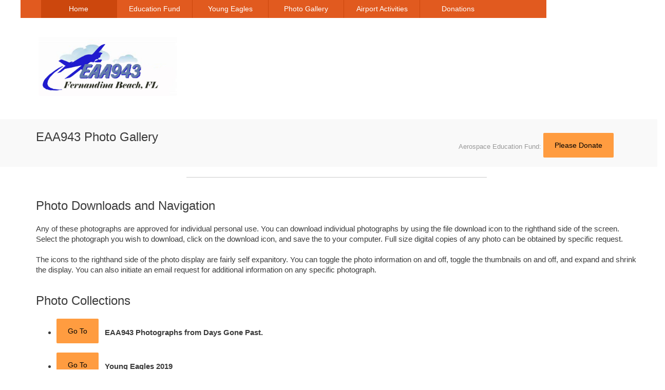

--- FILE ---
content_type: text/html
request_url: https://www.eaa943.org/photogallery.html
body_size: 1787
content:
<!DOCTYPE html>
<head>
  <!-- Basic Meta Tags -->
  <meta charset="utf-8">
  <title>EAA943 Photo Gallery</title>
	<meta name="description" content="EAA943 Photo Gallery ">
	<meta name="keywords" content="EAA943, Aviation, Aerospace, Education, Funding, Students">
    <meta name="viewport" content="width=device-width, initial-scale=1.0">

  <!-- Icon -->
  <link href="img/Google-Noto-Emoji-Food-Drink-32344-tangerine.ico" rel="icon" type="image/png">

  <!-- Styles -->
  <link href="css/styles.css" rel="stylesheet">
  <link href="css/bootstrap-override.css" rel="stylesheet">
  <!-- FlexSlider Style -->
  <link rel="stylesheet" href="css/flexslider.css" type="text/css" media="screen">
  <!-- Font-Awesome Style -->
  <link rel="stylesheet" href="https://cdnjs.cloudflare.com/ajax/libs/font-awesome/4.7.0/css/font-awesome.min.css">

  <!-- JavaScripts -->
  <script type="text/javascript" src="js/jquery-1.8.3.min.js"></script> 
  <script type="text/javascript" src="js/bootstrap.min.js"></script> 
  <script type="text/javascript" src="js/functions.js"></script>
  <script type="text/javascript" defer src="js/jquery.flexslider.js"></script>
<!-- JavaScripts End -->

</head>

<body>
  <!-- Header -->
  <header id="header">
    <div class="container">
      <div class="row t-container">

        <!-- Floating Nav Bar -->
           <div class="row space0"></div>
             <nav id="nav" role="navigation">
               	<a href="#nav" title="Show navigation">Show navigation</a>
	            <a href="#" title="Hide navigation">Hide navigation</a>
	            <ul class="clearfix">
	           	<li class="active"><a href="index.html">Home</a></li>
                <li><a href="educationfund.html">Education Fund</a></li>                
                <li><a href="youngeagles.html" title="">Young Eagles</a></li>
                <li><a href="photogallery.html">Photo Gallery</a></li>
                <li><a href="airportactivities.html" title="">Airport Activities</a><li>
                <li><a href="donations.html" title="">Donations</a></li>
               </li>
	           </ul>
          </nav>
		<!--  End Floating Nav Bar -->  
		  
      <div class="row space60"></div>
	  <!-- Logo -->
        <div class="span3">
          <div class="logo">
            <a href="#"><img src="img/eaa943 Chapter logo.jpg" alt=""></a>
          </div>            
        </div>

      <div class="row space40"></div>
</header>  <!-- Header End -->

<!-- Titlebar
================================================== -->
<section id="titlebar">

<!-- Container -->
	<div class="container">
	
		<div class="eight columns">
			<h3 class="left">EAA943 Photo Gallery</h3>
		</div>

		<div class="eight columns">
			<nav id="breadcrumbs">
				<ul>
                  <li>Aerospace Education Fund: <a href="donations.html" title=""><button button class="btn btn-tan">Please Donate</button></a>
				</ul>
			</nav>
		</div>
	</div>
	<!-- Container / End -->
</section>

  <!-- Content -->
  <div id="content">
    <div class="container">
      <div class="row">
        <div class="span12">
	     <div class="f-hr"></div><br>
		 
<h3>Photo Downloads and Navigation</h3>

Any of these photographs are approved for individual personal use.  You can download individual photographs by using the file download icon to the righthand side of the screen.  Select the photograph you wish to download, click on the download icon, and save the to your computer. Full size digital copies of any photo can be obtained by specific request. <BR><BR>
The icons to the righthand side of the photo display are fairly self expanitory. You can toggle the photo information on and off, toggle the thumbnails on and off, and expand and shrink the display.  You can also initiate an email request for additional information on any specific photograph.</p>
		 
<h3>Photo Collections</h3>

<!--
        <div class="row space50"></div>
          <div class="row">
            <div class="span6"><P>
-->
  		 <ul><li><a href="img/photo1/index.html" title=""><button button class="btn btn-tan">Go To</button></a> &nbsp;&nbsp;<strong>EAA943 Photographs from Days Gone Past.</strong></ul>

		 <ul><li><a href="img/photo2/index.html" title=""><button button class="btn btn-tan">Go To</button></a> &nbsp;&nbsp;<strong>Young Eagles 2019</strong></ul>

		 <ul><li><a href="img/photo3/index.html" title=""><button button class="btn btn-tan">Go To</button></a> &nbsp;&nbsp;<strong>Young Eagles December 2021</strong></ul>

		 <ul><li><a href="img/photo4/index.html" title=""><button button class="btn btn-tan">Go To</button></a> &nbsp;&nbsp;<strong>Christmas Lunch December 2021</strong></ul>

		 <ul><li><a href="img/photo5/index.html" title=""><button button class="btn btn-tan">Go To</button></a> &nbsp;&nbsp;<strong>Young Eagles October 2023</strong></ul>


      <div class="row space50"></div>  
    </div>
  </div>
 </div>

  <!-- Content End -->
  
<!-- Footer -->
        <div class="row space50"></div>
          <div class="row">
            <div class="span8"><P>
              <center>Last Revised 10/30/2023 <br>Copyright © 2019 EAA Chapter 943<center>
          	  <div class="logo-footer"></div>                       
        	</div>
			
           <div class="span4 right">
             <center>700 Airport Rd<br>Fernandina Beach, Florida 32034<br>EAAchapter943inc@gmail.com<P><center>
          </div>
       </div>
 <!-- Footer End -->
    
    </div>
  </div>
<!-- Content End -->

</body>
</html>
  

--- FILE ---
content_type: text/css
request_url: https://www.eaa943.org/css/styles.css
body_size: 5355
content:
/* --------------------------------------------------------	*/
/*	Twitter Bootstrap */
/*	Responsive media queries */
/*	freshdesignweb.com */
/* --------------------------------------------------------	*/

@import url("bootstrap.min.css");
@import url("bootstrap-responsive.min.css");

/* --------------------------------------------------------	*/
/*	Base */
/* --------------------------------------------------------	*/

::-moz-selection { background: #999; color: #fff; text-shadow: none; }
::selection { background: #999; color: #fff; text-shadow: none; }
:focus { outline-color: transparent!important; outline-style: none!important; }

html {
	overflow-y:scroll;
	background:#fff;	
}

body {
	margin: 0;
	padding: 0;                      
  font-family: 'Source Sans Pro', sans-serif;
	font-size: 15px;
	line-height: 20px;
	color: #3b3b3b;
	-webkit-font-smoothing: subpixel-antialiased;
	-webkit-text-size-adjust: 100%;	
	cursor:default;
  background:#fff;
}

h1, h2, h3, h4, h5, h6 {
  position:relative;
  font-family: 'Titillium Web', sans-serif; 
  font-weight: 200;
  line-height: 1.25;
  color: #3b3b3b;
  margin:0px;
  padding: 20px 0;
  clear:both;
}

h1, h2 {
  font-size:42px;
  padding: 20px 0 10px 0;
}

h1 {
  color:#3b3b3b;
}

h2 {
}

h3 {
  font-size:24px;
  line-height:30px;  
}

h4 {
  font-size:20px;
  line-height:24px;
  font-weight:500;
}

h5 {
  font-size:20px;
  line-height:26px;
}    

h6 {
  font-size:15px;
  line-height:18px;
  font-weight:500;
}    

hr {
  height:1px;
  border:0px;
  background:#4973c2;
  margin:25px 0 25px 0;
  clear:both;
}

p {
  margin:15px 0;
}

blockquote {        
  color:#83adff;
  margin:15px 0px;
  border-left:5px solid #fda056; 
}

a {
  color:#fff;
  text-decoration:none;
}

a:hover {
  color:#fff;
  text-decoration:none;
}

 img {				/* default for images */
  width:100%;
  margin: 5px;
  border-radius: 4px;  /* image corner radius */
  background:transparent;
}

/* --------------------------------------------------------	*/
/*	Main Classes */
/* --------------------------------------------------------	*/

.white {
  color:#fff;
}
.left{
	float:left;
}
.blue{
  color:#fda056;
}

.blue2{
  color:#e4f2ff;
}

.blue-dark{
  color:#fb8865;
}

.bold {
  font-weight:bold;
}

.normal {
  font-weight:normal;
}

.space5 {
  height:5px;
  clear:both;
}

.space10 {
  height:10px;
  clear:both;
}

.space15 {
  height:15px;
  clear:both;
}

.space20 {
  height:20px;
  clear:both;
}

.space25 {
  height:25px;
  clear:both;
}

.space30 {
  height:30px;
  clear:both;
}

.space40 {
  height:40px;
  clear:both;
}

.space50 {
  height:50px;
  clear:both;
}

.space60 {
  height:60px;
  clear:both;
}

.space70 {
  height:70px;
  clear:both;
}

.space80 {
  height:80px;
  clear:both;
}

.space90 {
  height:90px;
  clear:both;
}

.space100 {
  height:100px;
  clear:both;
}

.left {
  text-align:left;
}

.right {
  text-align:right;
}

.f-left {
  float:left !important;
}

.f-right {
  float:right;
}

.f-center {
  text-align: center; }
  
.f-hr{
  border-bottom:1px solid #CCC;
  padding:10px;
  width:50%;
  margin:0 auto;
}
  
.pad1 {
  padding-top:6px;
}

.pad2 {
  padding-top:18px;
}

.p-t-0{
  padding-top:0px;
}

.pos-r {
  position:relative;
}

.c-b {
  clear:both;
}

.o-h {
  overflow:hidden;
}

/* --------------------------------------------------------	*/
/*  Header  */
/* --------------------------------------------------------	*/

header {
  position:relative;
  display:block;
}

.t-container {
  position:relative;
}

.texture {
  position:absolute;
  top:0px;
  left:-210px;
  width:751px;
  height:596px;
}

.logo {
  position:relative;
  margin-top:7px;
}

.head-info {
  font-size:16px;
  line-height:22px;
}

  /* --------------------------------------------------------	*/
  /*  Slider  */
  /* --------------------------------------------------------	*/
    
  .slider1 {
    width:100%;
    border-bottom:0px;
  }

/* --------------------------------------------------------	*/
/*	Navigation */
/* --------------------------------------------------------	*/

		#nav
		{
			font-family: 'Open Sans', sans-serif;
			position:fixed;
			width:80%;
			z-index: 1000;
		}

			#nav > a
			{
				display: none;
			}

			#nav li
			{
				position: relative;
				list-style:none;
			}
				#nav li a
				{
					color: #fff;
					display: block;
				}
				#nav li a:active
				{
					background-color: #c00 !important;
				}

			#nav span:after
			{
				width: 0;
				height: 0;
				border: 0.313em solid transparent; /* 5 */
				border-bottom: none;
				border-top-color: #efa585;
				content: '';
				vertical-align: middle;
				display: inline-block;
				position: relative;
				right: -0.313em; /* 5 */
			}

			/* first level */

			#nav > ul
			{
				background-color: #e15a1f;
			}
				#nav > ul > li
				{
					width: 15%;
					height: 100%;
					float: left;
				}
					#nav > ul > li > a
					{
						height: 100%;
						font-size: 14px; /* 24 */
						line-height: 2.5em; /* 60 (24) */
						text-align: center;
					}
						#nav > ul > li:not( :last-child ) > a
						{
							border-right: 1px solid #cc470d;
						}
						#nav > ul > li:hover > a,
						#nav > ul:not( :hover ) > li.active > a
						{
							background-color: #cc470d;
						}


				/* second level */

				#nav li ul
				{
					background-color: #cc470d;
					display: none;
					position: absolute;
					top: 100%;
					margin-left:-0px;
					width:100%;
				}
					#nav li:hover ul
					{
						display: block;
						left: 0;
						right: 0;
					}
						#nav li:not( :first-child ):hover ul
						{
							left: -1px;
						}
						#nav li ul a
						{
							border-top: 1px solid #e15a1f;
							padding: 5px; /* 15 (20) */
						}
							#nav li ul li a:hover,
							#nav li ul:not( :hover ) li.active a
							{
								background-color: #e15a1f;
							}


		@media only screen and ( max-width: 62.5em ) /* 1000 */
		{
			#nav
			{
				width: 100%;
				position: fixed;
				margin: 0;
			}
			.logo{
				margin:0 auto;
			}
		}

		@media only screen and ( max-width: 40em ) /* 640 */
		{
			html
			{
				font-size: 75%; /* 12 */
			}

			#nav
			{
				position: fixed;
				top: auto;
				left:auto;
			}
				#nav > a
				{
					width: 3.125em; /* 50 */
					height: 3.125em; /* 50 */
					text-align: left;
					text-indent: -9999px;
					background-color: #e15a1f;
					position: relative;
				}
					#nav > a:before,
					#nav > a:after
					{
						position: absolute;
						border: 2px solid #fff;
						top: 35%;
						left: 25%;
						right: 25%;
						content: '';
					}
					#nav > a:after
					{
						top: 60%;
					}

				#nav:not( :target ) > a:first-of-type,
				#nav:target > a:last-of-type
				{
					display: block;
				}


			/* first level */

			#nav > ul
			{
				height: auto;
				display: none;
				position: absolute;
				left: 0;
				right: 0;
			}
				#nav:target > ul
				{
					display: block;
				}
				#nav > ul > li
				{
					width: 100%;
					float: none;
				}
					#nav > ul > li > a
					{
						height: auto;
						text-align: left;
						padding: 0 0.833em; /* 20 (24) */
					}
						#nav > ul > li:not( :last-child ) > a
						{
							border-right: none;
							border-bottom: 1px solid #cc470d;
						}


				/* second level */

				#nav li ul
				{
					position: static;
					padding: 1.25em; /* 20 */
					padding-top: 0;
				}
}

/* --------------------------------------------------------	*/
/*  Content  */
/* --------------------------------------------------------	*/

#content {
  position:relative;
}

/* --------------------------------------------------------	*/
/*  Home  */
/* --------------------------------------------------------	*/

.ic-1 {     
  width:45px;  
  height:30px;
  font-size:34px;
  float:left;
}

.ic-1 i {
  color:#fb8865;
}
   
.title-1 {
  color:#3c3c3c;
  float:left;
  font-size:16px;
  line-height:30px;
}

.title-1 h4 {
  padding-top:4px;
}

.text-1 {     
  padding-left:45px;
  clear:both;
}

.title-2 {
  font-size:16px;
  padding:15px 0;
}

.square-1 {
  color:#83adff;
  padding-bottom:24px; 
}

.square-1 img {
  -webkit-transition: all .3s ease;
}

.square-1:hover img {
  opacity:0.3;
  filter:alpha(opacity=30); /* For IE8 and earlier */
  -webkit-transition: all .4s ease;
}

.img-container {
  position:relative;
}

.img-bg-icon {
  position:absolute;
  top:0px;
  left:0px;
  width:100%;
  height:100%;
  background: url(../img/zoom-icon.png) center center no-repeat;
  cursor:pointer;
  display:none;
}

.square-1:hover .img-bg-icon {
  display:block;
} 

.h-button {
  position:absolute;
  height:auto !important;
}

.h-button h3 {
  padding:15px 20px;
  font-size:22px;
}

/* --------------------------------------------------------	*/
/*  About Us  */
/* --------------------------------------------------------	*/

.t-row h2 {
  padding:0px;
}

.t-row h3 {
  padding-top:14px;
}

.t-row .btn {
  height:60px;
  margin:0;
  padding-right:30px;
  padding-left:30px;
}

.team h4{
  padding-bottom:10px;
}
  
/* --------------------------------------------------------	*/
/*  Lists  */
/* --------------------------------------------------------	*/

.list-a, .list-b, .list-c {
  padding:0px;
  margin:0px;
}

.list-a li {
  list-style:none;
  padding-left:30px;
  margin-bottom:15px;
  background: url(../img/arrow4.png) left center no-repeat;
}

.list-b li {
  list-style:none;
  margin-bottom:10px;
}

.list-b i {
  color:#fb8865;
  padding-right:4px;
}

.list-c i {
  font-size:10px;
  padding-right:4px;
}

.list-c li {
  list-style:none;
  margin-bottom:4px;
}

.list-c a {
  color:#83adff;
  text-decoration:none;
}

.list-c a:hover {
  color:#fff;
  text-decoration:none;
}

/* --------------------------------------------------------	*/
/*  Client Says  */
/* --------------------------------------------------------	*/

.client-says {
  position: relative;
  font-style:italic;
  color:#FFF;
  border:0px;
  padding:30px;
  background:#fb8865;
}

.client-says:after {
	content: ' ';
	position: absolute;
	width: 0;
	height: 0;
	left: 40px;
	bottom: -24px;
	border: 12px solid;
	border-color: #fb8865 transparent transparent #fb8865;
}

.client-says-2 {
  position:relative;
  font-style:italic;
  color:#83adff;
  text-align:right;
  padding-top:15px;
  padding-right:30px;
}

.quotes {
  float:right;
}

.quotes i {
  font-size:17px;
  padding-right:6px;
}

/* --------------------------------------------------------	*/
/*  Progress Bar  */
/* --------------------------------------------------------	*/

.progress {
  height:35px;
  border-radius:0px;
  background: #fda056 !important; 
  -webkit-box-shadow:rgba(0, 0, 0, 0) 0 0 0 inset;
  margin-bottom:8px;
}

.bar {
  height:35px;
  line-height:35px;
  background:#fb8865 !important;
  border:0px;
  -webkit-box-shadow:rgba(0, 0, 0, 0) 0 0 0 inset;
  text-shadow: none !important;
  text-align:left !important;
  padding-left:30px !important;
}
 
/* --------------------------------------------------------	*/
/*  Buttons  */
/* --------------------------------------------------------	*/
  
.btn {
  color:#fff;
  background:#fb8865;
  height:48px;
  line-height:48px;
  padding:0px 22px;
  text-shadow:none;
  border-radius:2px;
  -webkit-box-shadow:rgba(0, 0, 0, 0) 0 0 0 !important;
  box-shadow:rgba(0, 0, 0, 0) 0 0 0 !important;
  border:0px;
  margin-bottom:8px;
}
.btn h3{
	color:#FFF;
}
.btn:hover {
  color:#fff;
  background:#fda056;
}

.btn-blue {
  background:#fda056;
} 

.btn-blue:hover {
  background:#83adff;
} 

.btn-tan {
  color:#000000;
  background:#FF9C40;
} 

.btn-tan:hover {
  background:#00BF00;
} 

.btn-gray {
  background:#3b3b3b;
} 

.btn-gray:hover {
  background:#fda056;
} 

/* --------------------------------------------------------	*/
/*  DropDown Button  */
/* --------------------------------------------------------	*/

.dropbtn {
  background-color: #FF9C40;
  color:#000000;
  padding: 14px 16px;
  float: right;
  font-size: 16px;
  border: none;
  cursor: pointer;
}

.dropbtn:hover, .dropbtn:focus {
  color:#FFFFFF;
  background-color: #00BF00;
}

.dropdown {
  position: relative;
  display: inline-block;
}

.dropdown-content {
  display: none;
  position: absolute;
  background-color: #F1A634;
  min-width: 160px;
  overflow: auto;
  box-shadow: 0px 8px 16px 0px rgba(0,0,0,0.2);
  z-index: 1;
}

.dropdown-content a {
  color: black;
  padding: 12px 16px;
  text-decoration: none;
  display: block;
}

.dropdown-content a:hover {
   color:#FFFFFF;
   background-color: #00BF00;
}

/*.dropdown:hover .dropdown-content {display: block;}*/

.dropdown:hover .dropbtn {
  color:#FFFFFF;
  background-color: #3e8e41;
}

.show {display: block;}

/* --------------------------------------------------------	*/
/*  Accordion  */
/* --------------------------------------------------------	*/

.accordion-group {
  border-radius:0px !important;
  border:0px;
  margin-bottom:1px !important;
}
 
.accordion-heading {
  color:#393838;
  background:#e9edeb; 
}
.accordion-heading a{
  color:#393838;
}
.accordion-heading a:hover {
  background:#FFFF80;
}

.accordion-inner {
  color:#393838;
  background:#f9f9f9;
  border:0px;
  padding:30px 20px !important;     
}

.accordion-toggle {
  padding:20px !important;
}

/* --------------------------------------------------------	*/
/*  Tabs  */
/* --------------------------------------------------------	*/

.nav-tabs {
  border:0px;
  margin-bottom:0px;
}

.tab-content h3 {
  padding-bottom:0px;
}

.nav-tabs li a {
  border-radius:0px;
  border:0px;
  color:#3b3b3b;
  background:#e9edeb;
  padding:20px;
}

.nav-tabs li a:hover {
  background:#fb8865;
}

.tab-content {
  background:#f9f9f9;
  padding: 0px 20px;
  padding-bottom:10px;   
}

.nav-tabs > .active > a, .nav-tabs > .active > a:hover {
  background-color:#f9f9f9;
  border-color:#e9edeb #e9edeb  transparent;
  border-style:solid;
  color:#3b3b3b;
}
     
/* --------------------------------------------------------	*/
/*  Alerts  */
/* --------------------------------------------------------	*/
       
.alert {
  margin-bottom:9px;
  padding:20px 40px 20px 20px;
  color:#789ab9;
  background:#e4f2ff;
  border-radius:0px;
  border:0px !important;
  text-shadow:none !important;
}
  
.alert-error {
  color:#fff;
  background:#ff5a5a;
}

.alert-info {
  color:#7f7e00;
  background:#dfde88;
}

.alert-success {
  color:#fff;
  background:#6ac663;
}

/* --------------------------------------------------------	*/
/*  Icons  */
/* --------------------------------------------------------	*/

.icons-s1 {
  font-size:34px;
}

.icons-s2 {
  font-size:28px;
}

.icons-s3 {
  font-size:22px;
}

.icons-s4 {
  font-size:16px;
}

/* --------------------------------------------------------	*/
/*  Tables  */
/* --------------------------------------------------------	*/

table {
  width:100%;
  border-radius:0px !important;
  border:0px !important;
  border-collapse:collapse !important;
}

th {
  color:#fff;
  background:#fda056;
  border-radius:0px !important;
  border:1px solid #3b3b3b !important;
  font-weight:normal !important;
  padding:15px 20px !important;
}

td {
  color:#83adff;
  background:#fb8865;
  border-radius:0px !important;
  border:1px solid #3b3b3b !important;
  padding:15px 20px !important;
}

table a:hover{
  text-decoration:none;
}
        
/* --------------------------------------------------------	*/
/*  Forms  */
/* --------------------------------------------------------	*/

.form-main input, .form-main textarea {
  position:relative;
  height:20px;
  width:95%;
  padding:16px 12px 14px 12px; 
  margin-top:10px;
  background:#FFFF80;
  border-radius:0px;
  border:0px;
}

.form-main textarea {
  height:200px;
  resize:none;
}

.error {
	color: white;
	display: none;
}

#ajaxsuccess {
	color: #FFC71E;
  font-size:18px;
  font-weight:bold;
	width: 100%;
	display: none;
  clear:both;
}
.clear{
	clear:both;}
	
/* --------------------------------------------------------	*/
/*  Paging  */
/* --------------------------------------------------------	*/

.paging {
  width:30px;
  height:30px;
  line-height:30px;
  text-align:center;
  font-size:13px;
  color:#fff;
  background:#fda056;
  float:right;
  margin-bottom:5px;
  margin-right:1px;
}

.paging:hover {
  color:#fff;
  background:#101d35;
  text-decoration:none;
}

/* --------------------------------------------------------	*/
/*  Blog Detail  */
/* --------------------------------------------------------	*/

.blog-icon {
  font-size:30px;
  color:#fb8865;
  width:30px;
  height:30px;
}

.post-d-info i {
  padding:0px 5px;
}

.post-d-info h2 {
  padding-bottom:15px;
}

.post-d-info a:hover {
  text-decoration:none !important;
}     
  
  /* --------------------------------------------------------	*/
  /*  Comments  */
  /* --------------------------------------------------------	*/
  
  .comment-title h2, .contact-form-title h2 {
    padding-bottom:5px;
  }

  .comment {
    margin-bottom:30px;
    padding-left:50px;
    background:url(../img/comment-img.png) left 4px no-repeat;
  }

  .comment-author {
    color:#fff;
    font-weight:bold;
  }
  
  .comment-date {
    color:#fff;
  }
  
  .c-margin-2 {
    margin-left:50px;
  }
  
  .c-margin-3 {
    margin-left:100px;
  }
  
  .thank {
    padding-top:12px;
  }   
  
  .form-comment input, .form-comment textarea {
    width:93.4%;
    color:#FFFFFF;
    background:#FB8865;
    margin-top:10px;
    padding:8px 12px !important;
    border:0px;
    border-radius:0px;
  }    
  
  .form-comment textarea {
    width:96.9%;  
    height:150px;
    resize:none;
  }   
    
/* --------------------------------------------------------	*/
/*  Pricing Tables  */
/* --------------------------------------------------------	*/

.pricing-tables table {
  width:100%;
  background:transparent;
  border:0px !important;
}

.pricing-tables th {
  font-size:16px;
  font-weight:bold;
  background:#fda056;
  text-align:center;
  padding: 30px !important;
}

.pricing-tables td {
  padding:8px 0px;
  color:#7c7e7e;
  background:#fff;
  border-bottom:1px solid #f9f9f9 !important;
  text-align:center;
}

.pricing-tables .plan-title  {
  font-family: 'Titillium Web', sans-serif; 
  font-weight: 200;
  font-size:24px;
  line-height:30px;
 	color: #fff;     
}

.price {
  font-size:36px !important;
  padding-top:36px;   
  line-height:30px;
}

.price2 {
  position:relative;
  top:-8px;
  font-size:14px;
}

.pricing-tables .table-footer {
  font-size:16px;
  color:#fff !important;
  background:#fda056 !important;
  padding:44px 0px !important;
  border:0px !important;
}

.pricing-tables .active th, .pricing-tables .active .table-footer {
  color:#fff;
  background:#fb8865 !important;
}

.pricing-tables .active td {
  color:#fda056;
}

.pricing-tables .active .table-footer {
  border:0px;
  background:#fb8865 !important;
}

/* --------------------------------------------------------	*/
/*  Contact  */
/* --------------------------------------------------------	*/

#map {
  position:relative;
  width:100%;
  height:270px;
  padding:0px;
  border:0px;
}

/* --------------------------------------------------------	*/
/*  Side Bar  */
/* --------------------------------------------------------	*/

  /* --------------------------------------------------------	*/
  /*  Search  */
  /* --------------------------------------------------------	*/
  
  .search-box{
    position:relative;
  }
  
  .search {
    width:80%;
    height:34px;
    color:#fff;
    background:#fb8865;
    border:0px;
    padding-left:5%;
    padding-right:15%;
  }
  
  .search-icon, .search-icon:hover {
    position:absolute;
    font-size:14px;
    top:7px;
    right:12px;
    color:#fff;
    text-decoration:none;    
  }

  /* --------------------------------------------------------	*/
  /*	Flickr Widget */
  /* --------------------------------------------------------	*/
  
  .photo-stream {
    float:left;
    width:60px;
    height:60px;
    border-bottom:0px;
    margin-right:13px;
    margin-bottom:13px;
    overflow:hidden;
  }  

  /* --------------------------------------------------------	*/
  /*  Tags  */
  /* --------------------------------------------------------	*/
  
  .tag {
    height:20px;
    font-size:13px;
    color:#fff;
    background:#fda056;
    padding:5px 13px 4px 13px;
    margin-right:10px;
    margin-bottom:10px;
    float:left;
  }
  
  .tag:hover {
    background:#fb8865;
  }

/* --------------------------------------------------------	*/
/*  Testimonials  */
/* --------------------------------------------------------	*/

.testimonials {
  background:#fb8865;
  border:1px solid #3b3b3b;
  padding:30px; 
}

/* --------------------------------------------------------	*/
/*	Gallery */
/* --------------------------------------------------------	*/

.portfolio{
  overflow:hidden;
  margin:0px;
}

.portfolio .span4, .portfolio .span6{
  margin-top:50px;
}

.portfolio .span2, .portfolio .span3{
  margin-top:40px;
}

.portfolio a{
  text-decoration:none;
}

.portfolio li{
  list-style:none;
}

.portfolio-info {
  height:100%;
  background:#f5f7f8;
  border:1px solid #cbcfd1;
  border-bottom:2px solid #cbcfd1;
  padding:30px;
}
  
  /* --------------------------------------------------------	*/
  /*	Gallery Filter */
  /* --------------------------------------------------------	*/

  #portfolio-filter{
    margin:0px;
    overflow:hidden;
  }
    
  #portfolio-filter li {
    list-style:none;
    float:left;
    margin-right:10px;
    margin-top:5px;
    padding:12px 0px;
  }
    
  #portfolio-filter li a {
    padding:12px 15px;
    margin:0px;
    border:0px;
  	color:#fff;
	background: #fda056;
  }
 
  #portfolio-filter li:hover a {
    color:#fff;
    background: #83adff;
    text-decoration:none;
  }
    
  #portfolio-filter li.active a {
    color:#fff;
    background: #fb8865;
  }

	/* --------------------------------------------------------	*/
	/*	Gallery - Isotype (filtering tags) */
	/* --------------------------------------------------------	*/

	.isotope-item {
	  z-index: 2;
	}

	.isotope-hidden.isotope-item {
	  pointer-events: none;
	  z-index: 1;
	}   

	/* Isotope CSS3 transitions */    
	.isotope,	.isotope .isotope-item {
	  -webkit-transition-duration: 0.4s;
		 -moz-transition-duration: 0.4s;
		  -ms-transition-duration: 0.4s;
		   -o-transition-duration: 0.4s;
			  transition-duration: 0.4s;
	}

	.isotope {
	  -webkit-transition-property: height, width;
		 -moz-transition-property: height, width;
		  -ms-transition-property: height, width;
		   -o-transition-property: height, width;
			  transition-property: height, width;
	}

	.isotope .isotope-item {
	  -webkit-transition-property: -webkit-transform, opacity;
		 -moz-transition-property:    -moz-transform, opacity;
		  -ms-transition-property:     -ms-transform, opacity;
		   -o-transition-property:         top, left, opacity;
			  transition-property:         transform, opacity;
	} 

	/* disabling Isotope CSS3 transitions */
	.isotope.no-transition,
	.isotope.no-transition .isotope-item,
	.isotope .isotope-item.no-transition {
	  -webkit-transition-duration: 0s;
		 -moz-transition-duration: 0s;
		  -ms-transition-duration: 0s;
		   -o-transition-duration: 0s;
			  transition-duration: 0s;
	}                                      
/*----------------------------------------------------------*/
/* breadcrumbs */
#titlebar{background:#f9f9f9;}
#breadcrumbs ul{float:right;font-size:13px;margin-top:27px;font-weight:500; padding-left:5px; padding-right:15px;}
#breadcrumbs ul li{display:inline-block;color:#999;margin:0 0 0 5px}
#breadcrumbs ul li:after{content:"?";font-family:"FontAwesome";font-size:12px;color:#ccc;margin:0 0 0 9px}
#breadcrumbs ul li:last-child:after,#breadcrumbs ul li:first-child:after{content:"";margin:0}
#breadcrumbs ul li:last-child a,#breadcrumbs ul li a{color:#888;font-weight:600}
#breadcrumbs ul li a:hover{color:#a0a0a0}#breadcrumbs ul li:first-child{padding-right:0;margin-left:0}
#breadcrumbs ul li:first-child,#breadcrumbs ul li:last-child{color:#999;background:0}
#breadcrumbs ul li:last-child{padding:0;background:0}

/* --------------------------------------------------------	*/
/*	Footer */
/* --------------------------------------------------------	*/

#footer {
  position:relative;
  color:#8c8e90;
  font-size:14px;
  line-height:22px;
  padding:30px 41px 20px 41px;
  background:#FFFFFA;
  border-bottom:2px solid #060606;
  overflow:hidden;  
}

#footer h2 {
  margin-bottom:0px !important;
  padding-bottom:0px !important;
  padding-top:20px;
  color:#000000;
}

#footer h3 {
  padding-bottom:10px !important;
  color:#ffffff;
}

.logo-footer{
  line-height:32px;
}

.logo-footer img{
  width:auto;
  float:left;
  margin-right:20px;
}

#footer a {
  color:#8C8E90;
  text-decoration:none;
}

#footer a.white {
  color:#0080C0;
}

#footer a:hover, #footer a.white:hover {
  color:#83adff;
  text-decoration:none;       
}

#footer i {
  margin-right:12px;
}

.texture-footer {
  position:absolute;
  top:-30px;
  right:-150px;
}

#footer .btn {
background:#2B73C0;
  text-shadow:none;
  border-radius:2px;
  -webkit-box-shadow:rgba(255, 255, 255, 00) 0 0 0 inset, rgba(0, 0, 0, 00) 0 0 0;
  background-image:-webkit-linear-gradient(top, #282828, #282828);
  margin-top:10px;
}

#footer .btn:hover {
  background:#00B600;
}

#footer .btn i {
  margin-left:12px;
  margin-right:0px;
}



--- FILE ---
content_type: text/css
request_url: https://www.eaa943.org/css/bootstrap-override.css
body_size: 733
content:
/*  Resolutions below 1200px  */
            
@media (max-width: 1200px) {

  #header {
	  height:auto;
  }  
  #titlebar h3{ padding-left:10px;}
  .texture{
    left:-148px;
    width:560px;
  }

  .texture-footer {
    width:68%;
    right:-130px;    
  }    
  
  .logo {
    margin-top:60px;
  }

  .form-main input, .form-main textarea {
    width:93.7%;
  }
  
  .form-comment input {
    width:92.2%;
  }    
  
  .form-comment textarea {
    width:120.9%;  
  }  
  
  #map {
    height:220px;
  }
    
}  

/*  Resolutions below 980px  */

@media (max-width: 980px) {

  #header {
    height:auto;
  }  
  
  .texture{
    left:-116px;
    width:440px;
  }

  .texture-footer {
    width:70%;
    top:0px;
    right:-102px;    
  }   
  
  .logo {
    margin-top:45px;
  }

  .form-main input, .form-main textarea {
    width:92%;
  }
  
  .form-comment input {
    width:89.5%;
  }    
  
  .form-comment textarea {
    width:95%;  
  }  
  
  #map {
    height:166px;
  }  
    
}  

/*  Resolutions below 768px  */

@media (max-width: 768px) {

  #header, #footer, #content {
    padding:0 12px;
  }
  
  #header {
    height:auto;
  }  
  
  .h-button {
    position:relative;
  }
  
  #our-clients img {
    width:auto !important;
    float:left;
  }

  .f-right {
    float:left !important;
  }

  .right {
    text-align:left !important;
  }
  
  .text-1 {
    padding:0px !important;
  }
  
  .back-top {
    top:0px !important;
    float:left !important;
  }

  .search-box {
    clear:both;
  }
  
  .search {
    width:83%;
    padding-left:2%;
  }

  /* vertical padding for span* */
  [class*="span"] {
    margin-bottom: 12px !important;
  }
  
  /* height of space* */
  [class*="space"] {
    height:10px !important;
  }
  
  h1 {
    padding-top:0px;
  }
  
    /* Main Navigation - Hidden */
  .navbar .nav {
    display:none !important;
  }

  .navbar {
    float:left !important;
    width:100%;
  }

  /* Select Box Navigation - Show */
  .navbar .nav-responsive {
    display:block !important;
    width:100%;
    clear:both;
  }
  
  .logo {
    width:200px;
  }

  .texture {
    display:none !important;
  }

  .texture-footer {
    display:none;
  }  

  .form-main input, .form-main textarea {
    width:96%;
    padding-left:2%;    
    padding-right:2%;
  }
  
  .form-comment input {
    width:92%;
    padding-left:2%;    
    padding-right:2%;
  }    
  
  .form-comment textarea {
    width:92%;
    padding-left:2%;    
    padding-right:2%;
  }  

}







--- FILE ---
content_type: text/javascript
request_url: https://www.eaa943.org/js/functions.js
body_size: 2656
content:
// If JavaScript is enabled remove 'no-js' class and give 'js' class
jQuery('html').removeClass('no-js').addClass('js');

// Add .osx class to html if on Os/x
if ( navigator.appVersion.indexOf("Mac")!=-1 ) 
	jQuery('html').addClass('osx');

// When DOM is fully loaded
jQuery(document).ready(function($) {

/* --------------------------------------------------------	
	 External Links
   --------------------------------------------------------	*/	

	(function() {
	    $(window).load(function() {
			$('a[rel=external]').attr('target','_blank');	
		});                                            
	})();  

/* --------------------------------------------------------	
	 Tooltips
   --------------------------------------------------------	*/	

	(function() {
    $('body').tooltip({
        delay: { show: 300, hide: 0 },
        selector: '[data-toggle=tooltip]:not([disabled])'
    });
  })(); 
   
/* --------------------------------------------------------	
	 Responsive Navigation
   --------------------------------------------------------	*/	
	
	(function() {

		var $mainNav    = $('.navbar .nav'),
			responsiveNav = '';

		// Responsive nav
		$mainNav.find('li').each(function() {
			var $this   = $(this),
				$link = $this.children('a'),
				depth   = $this.parents('ul').length - 1,
				indent  = '';

			if( depth ) {
				while( depth > 0 ) {
					indent += ' - ';
					depth--;
				}
			}

			if ($link.text())
				responsiveNav += '<option ' + ($this.hasClass('active') ? 'selected="selected"':'') + ' value="' + $link.attr('href') + '">' + indent + ' ' + $link.text() + '</option>';

		}).end().after('<select class="nav-responsive">' + responsiveNav + '</select>');

		$('.nav-responsive').on('change', function() {
			window.location = $(this).val();
		});
			
	})();      

/* --------------------------------------------------------	
	 Gallery 
   --------------------------------------------------------	*/	

   (function() {
		$(window).load(function(){
			// container
			var $container = $('#portfolio-items');
			function filter_projects(tag)
			{
			  // filter projects
			  $container.isotope({ filter: tag });
			  // clear active class
			  $('li.active').removeClass('active');
			  // add active class to filter selector
			  $('#portfolio-filter').find("[data-filter='" + tag + "']").parent().addClass('active');
			  // update location hash
			  if (tag!='*')
				window.location.hash=tag.replace('.','');
			  if (tag=='*')
			  	window.location.hash='';
			}
			if ($container.length) {
				// conver data-tags to classes
				$('.project').each(function(){
					$this = $(this);
					var tags = $this.data('tags');
					if (tags) {
						var classes = tags.split(',');
						for (var i = classes.length - 1; i >= 0; i--) {
							$this.addClass(classes[i]);
						};
					}
				})
				// initialize isotope
				$container.isotope({
				  // options...
				  itemSelector : '.project',
				  layoutMode   : 'fitRows'
				});
				// filter items
				$('#portfolio-filter li a').click(function(){
					var selector = $(this).attr('data-filter');
					filter_projects(selector);
					return false;
				});
				// filter tags if location.has is available. e.g. http://example.com/work.html#design will filter projects within this category
				if (window.location.hash!='')
				{
					filter_projects( '.' + window.location.hash.replace('#','') );
				}
			}
		})

	})();

/* --------------------------------------------------------	
	 Footer Contact Form
   --------------------------------------------------------	*/	

	$('#send').click(function(){ // when the button is clicked the code executes
		$('.error').fadeOut('slow'); // reset the error messages (hides them)

		var error = false; // we will set this true if the form isn't valid

		var name = $('input#name').val(); // get the value of the input field
		if(name == "" || name == " " || name == "Name") {
			$('#err-name').fadeIn('slow'); // show the error message
			error = true; // change the error state to true
		}

		var email_compare = /^([a-z0-9_.-]+)@([da-z.-]+).([a-z.]{2,6})$/; // Syntax to compare against input
		var email = $('input#email').val(); // get the value of the input field
		if (email == "" || email == " " || email == "E-mail") { // check if the field is empty
			$('#err-email').fadeIn('slow'); // error - empty
			error = true;
		}else if (!email_compare.test(email)) { // if it's not empty check the format against our email_compare variable
			$('#err-emailvld').fadeIn('slow'); // error - not right format
			error = true;
		}
    
		var message = $('textarea#message').val(); // get the value of the input field
		if(message == "" || message == " " || message == "Message") {
			$('#err-message').fadeIn('slow'); // show the error message
			error = true; // change the error state to true
		} 

		if(error == true) {
			$('#err-form').slideDown('slow');
			return false;
		}

		var data_string = $('#ajax-form').serialize(); // Collect data from form
		//alert(data_string);

		$.ajax({
			type: "POST",
			url: $('#ajax-form').attr('action'),
			data: data_string,
			timeout: 6000,
			error: function(request,error) {
				if (error == "timeout") {
					$('#err-timedout').slideDown('slow');
				}
				else {
					$('#err-state').slideDown('slow');
					$("#err-state").html('An error occurred: '+error + '');

				}
			},
			success: function() {
				//$('#ajax-form').slideUp('slow');
				$('#ajaxsuccess').slideDown('slow');
        $('#ajaxsuccess').delay(4000);
        $('#ajaxsuccess').fadeOut(1000);

        $("#name").val('');
        $("#email").val('');
        $("#message").val('');
			}
		});

		return false; // stops user browser being directed to the php file
	}); // end click function
	
	
/* --------------------------------------------------------	
	 Flex Initialize
   --------------------------------------------------------	*/	

$(window).load(function() {
  $('.slider1').flexslider({ 
    animation: "slide",
    start: function(slider){
      $('body').removeClass('loading');
    }, 
  });

  $('.slider2').flexslider({
    animation: "slide",
    slideshow: false,
    animationLoop: false    
  });
});
  
});

  (function(i,s,o,g,r,a,m){i['GoogleAnalyticsObject']=r;i[r]=i[r]||function(){
  (i[r].q=i[r].q||[]).push(arguments)},i[r].l=1*new Date();a=s.createElement(o),
  m=s.getElementsByTagName(o)[0];a.async=1;a.src=g;m.parentNode.insertBefore(a,m)
  })(window,document,'script','https://www.google-analytics.com/analytics.js','ga');

  ga('create', 'UA-10146041-21', 'auto');
  ga('send', 'pageview');
  
  /* --------------------------------------------------------	
	 Other Functions
   --------------------------------------------------------	*/	

/* When the user clicks on the button, 
toggle between hiding and showing the dropdown content */
function myFunction() {
  document.getElementById("myDropdown").classList.toggle("show");
}

// Close the dropdown if the user clicks outside of it
window.onclick = function(event) {
  if (!event.target.matches('.dropbtn')) {
    var dropdowns = document.getElementsByClassName("dropdown-content");
    var i;
    for (i = 0; i < dropdowns.length; i++) {
      var openDropdown = dropdowns[i];
      if (openDropdown.classList.contains('show')) {
        openDropdown.classList.remove('show');
      }
    }
  }
}

